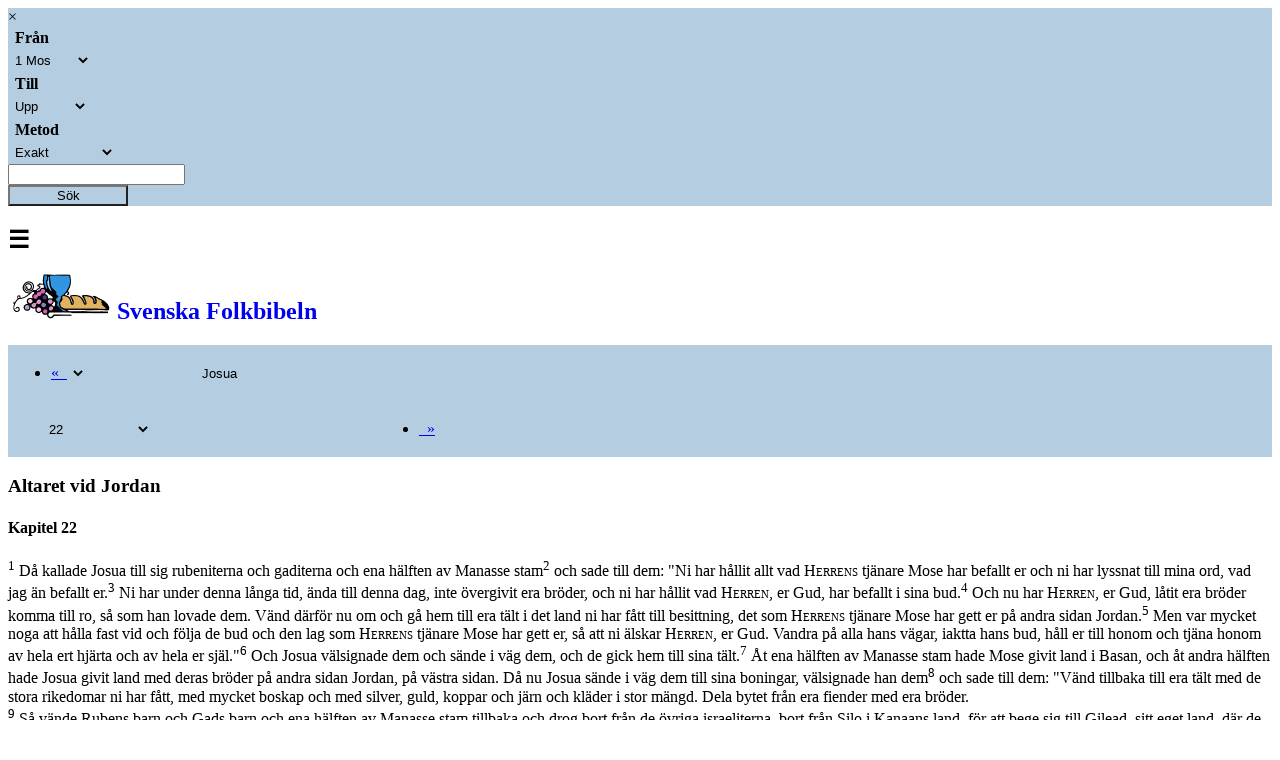

--- FILE ---
content_type: text/html; charset=utf-8
request_url: https://folkbibeln.it/sfb/index.php?bibel=98&bok=Jos&kapitel=22
body_size: 7412
content:
<!DOCTYPE html>
<html>
	<head>
		<title>Svenska Folkbibeln</title>
		<meta http-equiv="Content-Type" content="text/html; charset=utf-8">
		<meta name="viewport" content="width=device-width, initial-scale=1">
		<link rel="stylesheet" href="http://www.w3schools.com/lib/w3.css">
		<link rel="stylesheet" href="http://cdnjs.cloudflare.com/ajax/libs/font-awesome/4.4.0/css/font-awesome.min.css">
	<style>
		.w3-fb-blue {
		color:#000 !important;background-color:#B4CDE1 !important} 
		.w3-fb-red {
		color:#fff !important;background-color:#CD5C5C !important} 
		.w3-fb-aw {
		color:#fff !important;background-color:#FAEBD7 !important}
		.w3-fb-aw-black {
		color:#000 !important;background-color:#FAEBD7 !important}
		.w3-fb-white-black {
		color:#000 !important;background-color:#FFFFFF !important}
		.w3-fb-grey {
		color:#fff !important;background-color:#A9A9A9 !important}
		.w3-btn{width:120px}

		div.introInline:before 
		{ 
			content: '';
		}
		div.introInline:after
		{ 
			content: '';
		}
		div.introInline
		{ 
			margin-left:15px;
			margin-right:15px;
		}
	</style>
	<script>
		skipNextClose = false ;
	</script>
</head>
<body class="w3-container" style="background-color: #FFFFFF" onClick="w3_close(1)"  onload="pageLoad(22,0)">

<!-- Left menu -->
<nav class="w3-sidenav w3-white w3-card-2 w3-large" style="display:none">
  <a href="javascript:void(0)" onclick="w3_close(2)" class="w3-closenav w3-xlarge">Stäng ×</a>
  <a href="/sfb/index.php?bibel=15&bok=Jos&kapitel=22">Folkbibeln 2015</a>
  <a href="/sfb/index.php?bibel=98&bok=Jos&kapitel=22">Folkbibeln 1998</a>
  <a href="/sfb/index.php?fnotetxt=0&bibel=98&bok=Jos&kapitel=22">Visa inte fotnoter i texten</a>  <a href="https://play.google.com/store/apps/details?id=se.fjellandermedia.folkbibeln">Hämta Android-app</a>		
  <a href="https://itunes.apple.com/se/app/folkbibeln/id909572436?mt=8">Hämta iPhone-app</a>		
  <a href="http://apps.microsoft.com/windows/app/folkbibeln/65916c4b-a682-419e-a391-8c04ba5e518f">Hämta Windows-app</a>		
  <a href="http://windowsphone.com/s?appid=7cf4238b-55ee-4eea-8a59-12de863d406b">Hämta Windows Phone-app</a>		
  <a href="about.html">Om Folkbibeln Online</a>		
</nav>

<!-- Search Modal  -->
<div id="idSearch" class="w3-modal">
  <div class="w3-modal-content w3-fb-blue">
      <span onclick="document.getElementById('idSearch').style.display='none'" class="w3-closebtn">&times;&nbsp;</span>

	    <form name="searchFrm" class="w3-container" action="search.php" method="post" accept-charset="utf-8">

		 <div class="w3-row w3-xlarge w3-padding-large w3-fb-blue w3-center">

		  <!-- From book select -->
		  <div class="w3-third w3-container">
		     <table>
			   <tr><th align="left">&nbsp;Från</th></tr>
			   <tr><td><select class="w3-select w3-fb-blue" name="bookNrStart" style="border:none">
				  <option value="" disabled>Sök fr.o.m</option>
				  <option value="1" selected>1 Mos</option><option value="2">2 Mos</option><option value="3">3 Mos</option><option value="4">4 Mos</option><option value="5">5 Mos</option><option value="6">Jos</option><option value="7">Dom</option><option value="8">Rut</option><option value="9">1 Sam</option><option value="10">2 Sam</option><option value="11">1 Kung</option><option value="12">2 Kung</option><option value="13">1 Krön</option><option value="14">2 Krön</option><option value="15">Esra</option><option value="16">Neh</option><option value="17">Est</option><option value="18">Job</option><option value="19">Ps</option><option value="20">Ord</option><option value="21">Pred</option><option value="22">Höga</option><option value="23">Jes</option><option value="24">Jer</option><option value="25">Klag</option><option value="26">Hes</option><option value="27">Dan</option><option value="28">Hos</option><option value="29">Joel</option><option value="30">Amos</option><option value="31">Ob</option><option value="32">Jon</option><option value="33">Mika</option><option value="34">Nah</option><option value="35">Hab</option><option value="36">Sef</option><option value="37">Hagg</option><option value="38">Sak</option><option value="39">Mal</option><option value="40">Matt</option><option value="41">Mark</option><option value="42">Luk</option><option value="43">Joh</option><option value="44">Apg</option><option value="45">Rom</option><option value="46">1 Kor</option><option value="47">2 Kor</option><option value="48">Gal</option><option value="49">Ef</option><option value="50">Fil</option><option value="51">Kol</option><option value="52">1 Tess</option><option value="53">2 Tess</option><option value="54">1 Tim</option><option value="55">2 Tim</option><option value="56">Tit</option><option value="57">Filem</option><option value="58">Hebr</option><option value="59">Jak</option><option value="60">1 Petr</option><option value="61">2 Petr</option><option value="62">1 Joh</option><option value="63">2 Joh</option><option value="64">3 Joh</option><option value="65">Jud</option><option value="66">Upp</option>			      </select>
				</td>
			   </tr>
			 </table>
		  </div>

		  <!-- To book select -->
		  <div class="w3-third w3-container">
		     <table>
			   <tr><th align="left">&nbsp;Till</th></tr>
			   <tr><td><select class="w3-select w3-fb-blue" name="bookNrStop" style="border:none">
				  <option value="" disabled>Sök t.o.m</option>
				  <option value="1">1 Mos</option><option value="2">2 Mos</option><option value="3">3 Mos</option><option value="4">4 Mos</option><option value="5">5 Mos</option><option value="6">Jos</option><option value="7">Dom</option><option value="8">Rut</option><option value="9">1 Sam</option><option value="10">2 Sam</option><option value="11">1 Kung</option><option value="12">2 Kung</option><option value="13">1 Krön</option><option value="14">2 Krön</option><option value="15">Esra</option><option value="16">Neh</option><option value="17">Est</option><option value="18">Job</option><option value="19">Ps</option><option value="20">Ord</option><option value="21">Pred</option><option value="22">Höga</option><option value="23">Jes</option><option value="24">Jer</option><option value="25">Klag</option><option value="26">Hes</option><option value="27">Dan</option><option value="28">Hos</option><option value="29">Joel</option><option value="30">Amos</option><option value="31">Ob</option><option value="32">Jon</option><option value="33">Mika</option><option value="34">Nah</option><option value="35">Hab</option><option value="36">Sef</option><option value="37">Hagg</option><option value="38">Sak</option><option value="39">Mal</option><option value="40">Matt</option><option value="41">Mark</option><option value="42">Luk</option><option value="43">Joh</option><option value="44">Apg</option><option value="45">Rom</option><option value="46">1 Kor</option><option value="47">2 Kor</option><option value="48">Gal</option><option value="49">Ef</option><option value="50">Fil</option><option value="51">Kol</option><option value="52">1 Tess</option><option value="53">2 Tess</option><option value="54">1 Tim</option><option value="55">2 Tim</option><option value="56">Tit</option><option value="57">Filem</option><option value="58">Hebr</option><option value="59">Jak</option><option value="60">1 Petr</option><option value="61">2 Petr</option><option value="62">1 Joh</option><option value="63">2 Joh</option><option value="64">3 Joh</option><option value="65">Jud</option><option value="66" selected>Upp</option>				  </select></td>
			   </tr>
			 </table>
		  </div>

		  <!-- Search type -->
		  <div class="w3-third w3-container">
		     <table>
			   <tr><th align="left">&nbsp;Metod</th></tr>
			   <tr><td><select class="w3-select w3-fb-blue" name="searchMode" style="border:none">
				  <option value="" disabled>Sökmetod</option>
				  <option value="1">Exakt</option>
				  <option value="0">Naturligt språk</option>
				  <option value="2">Börjar med</option>
				  <option value="3">Slutar med</option>
				  <option value="4">Innehåller</option>
				</select></td>
			   </tr>
			 </table>
		  </div>

		</div>

	    <div class="w3-row w3-xlarge w3-padding-large w3-fb-blue w3-center">

		  <div class="w3-container">
			<input name="searchPhrase" class="w3-input" type="text" required>
			<!--
			<label class="w3-label w3-validate">Sökfras</label>
			-->
		  </div>
		  <div class="w3-container">
			<button type="submit" class="w3-btn w3-fb-blue">Sök</button>
		   </div>
			<!--
			SELECT `Indx`,`Text2014` FROM `FolkBibeln_Verses` WHERE MATCH (`Text2014`) AGAINST ('jag är herren')
			-->
		</div>

		<input type="hidden" name="bible" value="98"/>
 	</form>     
  </div>
</div>

<!-- Header -->
<header class="w3-container">
	<div class="w3-row">
		<div class="w3-col" style="width:7%">
			<h2><span class="w3-opennav w3-xxlarge" onclick="w3_open()">&#9776;</span></h2>
		</div>
		<div class="w3-col" style="width:88%">
			<a href="/sfb/index.php?bibel=15&bok=Jos&kapitel=22" style="text-decoration: none;"><h2><img src="logotrans_109x45.png" alt="Svenska Folkbibeln"/>Svenska Folkbibeln</h2></a>
		</div>
		<div class="w3-col" style="width:5%">
			<h2><i class="fa fa-search w3-xlarge" onclick="document.getElementById('idSearch').style.display='block'" ></i></h2>
		</div>
	</div>
</header>

<!-- Title row -->
<div class="w3-row w3-xlarge w3-padding-medium w3-fb-blue w3-center">

  <!-- Navigation+book/ch select -->
  <form name="bookChFrm" action="/sfb/index.php" method="get" accept-charset="utf-8">

    <div class="w3-half w3-container">
	  <table>
		<tr>

		  <!-- Back navigation -->
		  <td>
	  	  <ul class="w3-pagination w3-xlarge w3-left"><li><a href="#" onclick="gotoBookChVerse(0,21,0,0,true)">&laquo;&nbsp;&nbsp;</a></li></ul>
		  </td>

		  <!-- Book select -->
		 <td style="width: 350px">
		  <select dir="rtl" class="w3-select w3-fb-blue" name="bok" style="border:none" onchange="bookChapterSelect(this.form,true)">
		   <option value="" disabled>Välj bibelbok här</option>
		    <option value="1 Mos">Första Moseboken</option><option value="2 Mos">Andra Moseboken</option><option value="3 Mos">Tredje Moseboken</option><option value="4 Mos">Fjärde Moseboken</option><option value="5 Mos">Femte Moseboken</option><option value="Jos" selected>Josua</option><option value="Dom">Domarboken</option><option value="Rut">Rut</option><option value="1 Sam">Första Samuelsboken</option><option value="2 Sam">Andra Samuelsboken</option><option value="1 Kung">Första Kungaboken</option><option value="2 Kung">Andra Kungaboken</option><option value="1 Krön">Första Krönikeboken</option><option value="2 Krön">Andra Krönikeboken</option><option value="Esra">Esra</option><option value="Neh">Nehemja</option><option value="Est">Ester</option><option value="Job">Job</option><option value="Ps">Psaltaren</option><option value="Ord">Ordspråksboken</option><option value="Pred">Predikaren</option><option value="Höga">Höga Visan</option><option value="Jes">Jesaja</option><option value="Jer">Jeremia</option><option value="Klag">Klagovisorna</option><option value="Hes">Hesekiel</option><option value="Dan">Daniel</option><option value="Hos">Hosea</option><option value="Joel">Joel</option><option value="Amos">Amos</option><option value="Ob">Obadja</option><option value="Jon">Jona</option><option value="Mika">Mika</option><option value="Nah">Nahum</option><option value="Hab">Habackuk</option><option value="Sef">Sefanja</option><option value="Hagg">Haggai</option><option value="Sak">Sakarja</option><option value="Mal">Malaki</option><option value="Matt">Matteusevangeliet</option><option value="Mark">Markusevangeliet</option><option value="Luk">Lukasevangeliet</option><option value="Joh">Johannesevangeliet</option><option value="Apg">Apostlagärningarna</option><option value="Rom">Romarbrevet</option><option value="1 Kor">Första Korintierbrevet</option><option value="2 Kor">Andra Korintierbrevet</option><option value="Gal">Galaterbrevet</option><option value="Ef">Efesierbrevet</option><option value="Fil">Filipperbrevet</option><option value="Kol">Kolosserbrevet</option><option value="1 Tess">Första Tessalonikerbrevet</option><option value="2 Tess">Andra Tessalonikerbrevet</option><option value="1 Tim">Första Timoteusbrevet</option><option value="2 Tim">Andra Timoteusbrevet</option><option value="Tit">Brevet till Titus</option><option value="Filem">Brevet till Filemon</option><option value="Hebr">Hebreerbrevet</option><option value="Jak">Jakobs brev</option><option value="1 Petr">Petrus första brev</option><option value="2 Petr">Petrus andra brev</option><option value="1 Joh">Johannes första brev</option><option value="2 Joh">Johannes andra brev</option><option value="3 Joh">Johannes tredje brev</option><option value="Jud">Judas brev</option><option value="Upp">Johannes Uppenbarelse</option>		  </select>
		 </td>

		</table>
	  </div>


	  <div class="w3-half w3-container">
	   <table>
		<tr>
		   <td style="width: 30px">
		    &nbsp;
		  </td>
   		    <!-- Chapter select -->
		   <td style="width: 330px">
			 <select dir="ltr" class="w3-select w3-fb-blue" id="bookChFrm_chSel" name="kapitel" style="border:none" onchange="bookChapterSelect(this.form,false)">
			  <option value="" disabled>Välj kapitel här</option>
			  <option value="1">1</option><option value="2">2</option><option value="3">3</option><option value="4">4</option><option value="5">5</option><option value="6">6</option><option value="7">7</option><option value="8">8</option><option value="9">9</option><option value="10">10</option><option value="11">11</option><option value="12">12</option><option value="13">13</option><option value="14">14</option><option value="15">15</option><option value="16">16</option><option value="17">17</option><option value="18">18</option><option value="19">19</option><option value="20">20</option><option value="21">21</option><option value="22" selected>22</option><option value="23">23</option><option value="24">24</option>			 </select>
			</td>

		  <!-- Forward navigation -->
  		  <td>
	  	  <ul class="w3-pagination w3-xlarge w3-right"><li><a href="#" onclick="gotoBookChVerse(0,23,0,0,true)">&nbsp;&nbsp;&raquo;</a></li></ul>
		  </td>

		</tr>
	   </table>

	  </div>

	 <!-- 
	 <input type="hidden" name="bibleVersion" value="98"/>
	 -->
	 <input type="hidden" name="bibel" value="98"/>
</form>

</div>

<!-- Back/Forward navigation -->

<!-- Chapter text 
<div class="w3-row w3-left w3-fb-white-black">
-->

<!--
  <div class="w3-col w3-container s0 m1 l2">
  &nbsp;
  </div>
-->

<!--
  <div class="w3-container"> 
-->
  <article class="w3-container"> 
  <!-- <div class="w3-col w3-container s12 m10 l8"> -->

	<p>
	<script type="text/javascript">

          function scrollToTag(hash)
          {
			var url = location.href;               //Save down the URL without hash.
		    location.href = "#"+hash;                 //Go to the target element.
		    history.replaceState(null,null,url);   //Don't like hashes. Changing it back.
            //location.hash = "#" + hash;
          }

//          function getTop()
//          {
//          var doc = document.documentElement;
//          //var left = (window.pageXOffset || doc.scrollLeft) - (doc.clientLeft || 0);
//          return ((window.pageYOffset || doc.scrollTop)  - (doc.clientTop || 0));
//          }
//
//          function posFunc()
//          {
//          window.external.notify(getTop() + "|" + window.innerHeight) ;
//          }
//
//          function setZoomLevel(zoom)
//          {
//            document.getElementById("rubbet").style.cssText="-ms-text-size-adjust:"+zoom+"%; font-size: "+zoom+"%;";
//          }
//
//          function setScrollPos(pos)
//          {
//          var nPos = parseInt(pos, 10);
//          window.scrollTo(0,nPos);
//          // posFunc();
//          }
//
//
//          function showFootNote(vers)
//          {
//          window.external.notify("verse|" + vers) ;
//          }
//          
//          function start()
//          {
//            document.getElementById("bakom").style.display = 'none';
//            window.external.notify( 'running|running');        
//          }

        </script><div id="rubbet" class="allt">
<h3>Altaret vid Jordan</h3>
<h4>Kapitel 22</h4>
<a name="c22v1"></a><sup>1</sup> Då kallade Josua till sig rubeniterna och gaditerna och ena hälften av Manasse stam<a name="c22v2"></a><sup>2</sup>  och sade till dem: "Ni har hållit allt vad <span style="font-variant: small-caps;">Herrens</span> tjänare Mose har befallt er och ni har lyssnat till mina ord, vad jag än befallt er.<a name="c22v3"></a><sup>3</sup>  Ni har under denna långa tid, ända till denna dag, inte övergivit era bröder, och ni har hållit vad <span style="font-variant: small-caps;">Herren</span>, er Gud, har befallt i sina bud.<a name="c22v4"></a><sup>4</sup>  Och nu har <span style="font-variant: small-caps;">Herren</span>, er Gud, låtit era bröder komma till ro, så som han lovade dem. Vänd därför nu om och gå hem till era tält i det land ni har fått till besittning, det som <span style="font-variant: small-caps;">Herrens</span> tjänare Mose har gett er på andra sidan Jordan.<a name="c22v5"></a><sup>5</sup>  Men var mycket noga att hålla fast vid och följa de bud och den lag som <span style="font-variant: small-caps;">Herrens</span> tjänare Mose har gett er, så att ni älskar <span style="font-variant: small-caps;">Herren</span>, er Gud. Vandra på alla hans vägar, iaktta hans bud, håll er till honom och tjäna honom av hela ert hjärta och av hela er själ."<a name="c22v6"></a><sup>6</sup>  Och Josua välsignade dem och sände i väg dem, och de gick hem till sina tält.<a name="c22v7"></a><sup>7</sup>  Åt ena hälften av Manasse stam hade Mose givit land i Basan, och åt andra hälften hade Josua givit land med deras bröder på andra sidan Jordan, på västra sidan. Då nu Josua sände i väg dem till sina boningar, välsignade han dem<a name="c22v8"></a><sup>8</sup>  och sade till dem: "Vänd tillbaka till era tält med de stora rikedomar ni har fått, med mycket boskap och med silver, guld, koppar och järn och kläder i stor mängd. Dela bytet från era fiender med era bröder.<br><a name="c22v9"></a><sup>9</sup> Så vände Rubens barn och Gads barn och ena hälften av Manasse stam tillbaka och drog bort från de övriga israeliterna, bort från Silo i Kanaans land, för att bege sig till Gilead, sitt eget land, där de skulle ha sina besittningar efter <span style="font-variant: small-caps;">Herrens</span> befallning genom Mose.<br><a name="c22v10"></a><sup>10</sup> När så Rubens barn, Gads barn och ena hälften av Manasse stam kom till gränstrakterna vid Jordan i Kanaans land, byggde de ett altare där vid Jordan, ett ansenligt altare.<a name="c22v11"></a><sup>11</sup>  När israeliterna hörde sägas: "Se, Rubens barn och Gads barn och ena hälften av Manasse stam har byggt ett altare vid Kanaans gräns, i gränstrakterna vid Jordan, på israeliternas sida,"<a name="c22v12"></a><sup>12</sup>  då samlades hela deras menighet i Silo för att dra upp till strid mot dem.<br><a name="c22v13"></a><sup>13</sup> Till Rubens barn, Gads barn och ena hälften av Manasse stam, i Gileads land, sände Israels barn Pinehas, prästen Eleasars son,<a name="c22v14"></a><sup>14</sup>  och med honom tio furstar, en för var stamfamilj inom Israels alla stammar. Var och en av dem var huvudman för sin familj inom Israels ätter.<br><a name="c22v15"></a><sup>15</sup> När de kom till Rubens barn, Gads barn och ena hälften av Manasse stam, i Gileads land, sade de till dem:<a name="c22v16"></a><sup>16</sup>  "Så säger <span style="font-variant: small-caps;">Herrens</span> hela menighet: Vad är det för otrohet som ni har begått mot Israels Gud, då ni i dag har vänt er bort från <span style="font-variant: small-caps;">Herren</span> genom att bygga ett altare och därigenom i dag varit upproriska mot <span style="font-variant: small-caps;">Herren</span>?<a name="c22v17"></a><sup>17</sup>  Är det inte nog med vår missgärning vid Peor? Från den har vi än i dag inte blivit renade fastän <span style="font-variant: small-caps;">Herrens</span> menighet drabbades av plåga?<a name="c22v18"></a><sup>18</sup>  Vill ni nu i dag vända er bort från <span style="font-variant: small-caps;">Herren</span>? Om ni i dag är upproriska mot <span style="font-variant: small-caps;">Herren</span>, så skall förvisso i morgon hans vrede drabba Israels hela menighet.<a name="c22v19"></a><sup>19</sup>  Men om det land ni har fått till besittning är orent, så kom över till det land <span style="font-variant: small-caps;">Herren</span> har tagit till besittning, där <span style="font-variant: small-caps;">Herrens</span> tabernakel har sin plats, och ha era besittningar där bland oss. Var inte upproriska mot <span style="font-variant: small-caps;">Herren</span> och trotsa inte oss genom att bygga er ett altare som är ett annat än <span style="font-variant: small-caps;">Herrens</span>, vår Guds, altare.<a name="c22v20"></a><sup>20</sup>  När Akan, Seras son, trolöst hade förgripit sig på det tillspillogivna, kom inte då vrede över Israels hela menighet? Och han dog inte ensam genom sin missgärning!"<br><a name="c22v21"></a><sup>21</sup> Rubens barn, Gads barn och ena hälften av Manasse stam svarade då huvudmännen för Israels ätter:<a name="c22v22"></a><sup>22</sup>  "Gud den mäktige, <span style="font-variant: small-caps;">Herren</span> den mäktige, <span style="font-variant: small-caps;">Herren</span> är Gud! Han vet och Israel skall veta: Om detta har skett i uppror och otrohet mot <span style="font-variant: small-caps;">Herren</span> - så rädda oss inte i dag!<a name="c22v23"></a><sup>23</sup>  Om vi har byggt altaret åt oss därför att vi vill vända oss bort från <span style="font-variant: small-caps;">Herren</span>, och om det är för att vi vill offra brännoffer eller matoffer på det eller frambära gemenskapsoffer på det, då må <span style="font-variant: small-caps;">Herren</span> själv utkräva vedergällning för vad vi har gjort oss skyldiga till.<a name="c22v24"></a><sup>24</sup>  Nej, sanningen är den att vi gjorde detta av rädsla, av det skälet att vi tänkte att era barn en dag skulle säga till våra barn: 'Vad har ni med <span style="font-variant: small-caps;">Herren</span>, Israels Gud, att göra?<span style="font-variant: small-caps;"><a name="c22v25"></a><sup>25</sup> Herren</span> har ju satt Jordan till gräns mellan oss och er, ni Rubens barn och Gads barn. Ni har ingen del i <span style="font-variant: small-caps;">Herren</span>.' Och så skulle era barn få våra barn att upphöra med att frukta <span style="font-variant: small-caps;">Herren</span>.<a name="c22v26"></a><sup>26</sup>  Därför sade vi: Låt oss nu sätta igång med att bygga detta altare, men inte till brännoffer eller till slaktoffer,<a name="c22v27"></a><sup>27</sup>  utan till att vara ett vittne mellan oss och er och mellan våra efterkommande, att vi vill förrätta <span style="font-variant: small-caps;">Herrens</span> tjänst inför hans ansikte med våra brännoffer och slaktoffer och gemenskapsoffer, så att era barn i framtiden inte kan säga till våra barn: 'Ni har ingen del i <span style="font-variant: small-caps;">Herren</span>.'<a name="c22v28"></a><sup>28</sup>  Och vi tänkte: Om det i framtiden händer att de säger så till oss och våra efterkommande, då kan vi svara: 'Se på den avbildning av <span style="font-variant: small-caps;">Herrens</span> altare som våra fäder har gjort, men inte till brännoffer eller till slaktoffer, utan till att vara ett vittne mellan oss och er.'<a name="c22v29"></a><sup>29</sup>  Det vare främmande för oss att vara upproriska mot <span style="font-variant: small-caps;">Herren</span> och nu vända oss bort från <span style="font-variant: small-caps;">Herren</span> genom att bygga ett altare till brännoffer eller matoffer eller slaktoffer, ett annat än <span style="font-variant: small-caps;">Herrens</span>, vår Guds, altare, som står framför hans tabernakel."<br><a name="c22v30"></a><sup>30</sup> Då nu prästen Pinehas och menighetens furstar, huvudmännen för Israels ätter som var med honom, hörde vad Rubens barn, Gads barn och Manasse barn sade, blev de nöjda.<a name="c22v31"></a><sup>31</sup>  Och Pinehas, prästen Eleasars son, sade till Rubens barn, Gads barn och Manasses barn: "I dag vet vi att <span style="font-variant: small-caps;">Herren</span> är mitt ibland oss, eftersom ni inte har begått en sådan otrohet mot <span style="font-variant: small-caps;">Herren</span>. Ni har nu räddat Israels barn undan <span style="font-variant: small-caps;">Herrens</span> hand."<br><a name="c22v32"></a><sup>32</sup> Därefter vände Pinehas, prästen Eleasars son, och furstarna tillbaka från Rubens barn och Gads barn i Gileads land, in i Kanaans land till de övriga israeliterna och lämnade sin rapport.<a name="c22v33"></a><sup>33</sup>  Den tillfredsställde Israels barn, och Israels barn lovade Gud och talade inte mer om att dra upp till strid mot dem för att fördärva det land där Rubens barn och Gads barn bodde.<br><a name="c22v34"></a><sup>34</sup> Och Rubens barn och Gads barn gav altaret detta namn: "Ett vittne mellan oss att <span style="font-variant: small-caps;">Herren</span> är Gud".</div>

  </article>

  <!-- 
  </div>
  <div class="w3-col w3-container s0 m1 l2">
  &nbsp;
  </div>

</div>
  -->

<!-- Navigation -->
<footer class="w3-container w3-fb-blue w3-text-white-opacity w3-padding-medium">

  <div class="w3-container w3-xlarge w3-center">
	<ul class="w3-pagination w3-large w3-center">
	<li><a href="#" onclick="gotoBookChVerse(0,1,0,0,true)">1&nbsp;</a></li>
<li><a href="#" onclick="gotoBookChVerse(0,21,0,0,true)">&laquo;&nbsp;&nbsp;</a></li>
<li><a class="w3-fb-grey" href="#">22</a></li>
<li><a href="#" onclick="gotoBookChVerse(0,23,0,0,true)">&nbsp;&nbsp;&raquo;</a></li>
<li><a href="#" onclick="gotoBookChVerse(0,24,0,0,true)">&nbsp;24</a></li>
	</ul>
  </div>

</footer>



<!-- Footer -->
<footer class="w3-container w3-fb-blue w3-text-white-opacity w3-padding-large">
  <div class="w3-center w3-container">
  <!--
	<ul class="w3-pagination w3-large">
	  <li><a href="#">&laquo;</a></li>
	  <li><a class="w3-fb-grey" href="#">1</a></li>
	  <li><a href="#">2</a></li>
	  <li><a href="#">3</a></li>
	  <li><a href="#">&raquo;</a></li>
	</ul>
 -->
  </div>
</footer>


<form id="newChFrm" action="/sfb/index.php" method="get" accept-charset="utf-8">
  <!--
	<input type="hidden" name="bibleVersion" value="98"/>
	<input id="newChFrm_bookNr" type="hidden" name="bookNr" value="6"/>
	<input id="newChFrm_ch" type="hidden" name="chapterNr" value="22"/>
	<input id="newChFrm_verse" type="hidden" name="verseNr" value="0"/>
	<input id="newChFrm_continue" type="hidden" name="continue" value="0"/>
 -->
	<input type="hidden" name="bibel" value="98"/>
	<input id="newChFrm_bookNr" type="hidden" name="bok" value="Jos"/>
	<input id="newChFrm_ch" type="hidden" name="kapitel" value="22"/>
	<input id="newChFrm_verse" type="hidden" name="verse" value="0"/>
	<input id="newChFrm_continue" type="hidden" name="continue" value="0"/>
</form>

<!-- JS code -->
<script>
function w3_open() 
{
	skipNextClose = true ;
    document.getElementsByClassName("w3-sidenav")[0].style.width = "35%";
    document.getElementsByClassName("w3-sidenav")[0].style.display = "block";
}
function w3_close(x) 
{
	if ( skipNextClose == true  )
		skipNextClose = false ;
	else
		document.getElementsByClassName("w3-sidenav")[0].style.display = "none";
}
function selChapter() 
{
    document.getElementById("Chapter").classList.toggle("w3-show");
}

function gotoBookChVerse(bnr, cnr, vnr, cont, samePage)
{
	if ( bnr != 0 )
		document.getElementById("newChFrm_bookNr").value = bnr ;

	document.getElementById("newChFrm_ch").value = cnr ;
	document.getElementById("newChFrm_verse").value = vnr ;
	document.getElementById("newChFrm_continue").value = cont ;

	if ( samePage == false )
		document.getElementById("newChFrm").target = "_blank";
	else
		document.getElementById("newChFrm").target = "";

	document.getElementById("newChFrm").submit();
}

function pageLoad(cnr, vnr)
{
	scrollToTag('c' + cnr + 'v' + vnr) ;
}

function bookChapterSelect(frm,bookSel)
{
	if ( bookSel == true )
		document.getElementById("bookChFrm_chSel").value = 1 ;
	frm.submit() ;
}

</script>


</body>
</html> 
